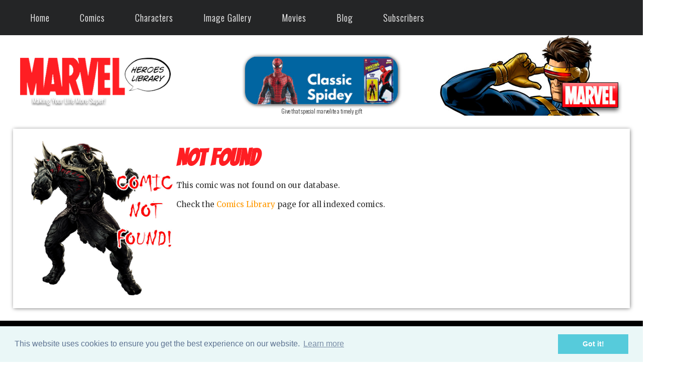

--- FILE ---
content_type: text/html; charset=utf-8
request_url: https://www.marvelheroeslibrary.com/comics/comic-info.aspx?book=Uncanny+X-Men&comic=UXM-97
body_size: 88918
content:


<!DOCTYPE html PUBLIC "-//W3C//DTD XHTML 1.0 Transitional//EN" "http://www.w3.org/TR/xhtml1/DTD/xhtml1-transitional.dtd">

<html xmlns="http://www.w3.org/1999/xhtml" xml:lang="en" lang="en">
  <head><title>
	Comic Not Found (UXM #97)
</title>
  
  <link href='https://fonts.googleapis.com/css?family=Special+Elite' rel='stylesheet' type='text/css'/>
<link rel="shortcut icon" href="../favicon.ico" type="image/x-icon" /><meta name="Robots" content="index,follow" /><meta name="Copyright" content="2017 Julio Molina-Muscara" /><meta name="Author" content="Julio Molina-Muscara" /><meta http-equiv="Content-Language" content="en-us" /><meta http-equiv="Content-Type" content="text/html; charset=utf-8" /><meta name="google-site-verification" content="5jOtuftvQq2ESyNG_ghA1c9DGtZ7iApDoc_yKyTTfoY" /><link href="https://fonts.googleapis.com/css?family=Oswald:300" rel="stylesheet" type="text/css" /><link href="https://fonts.googleapis.com/css?family=Merriweather" rel="stylesheet" type="text/css" /><link href="https://fonts.googleapis.com/css?family=Bangers" rel="stylesheet" type="text/css" /><meta name="viewport" content="width=device-width; initial-scale=1.0; maximum-scale=1.0; user-scalable=0;" /><link rel="stylesheet" href="../styles-common.min.css" type="text/css" /><link rel="stylesheet" href="../oval-checkbox.min.css" type="text/css" /><link rel="stylesheet" href="../animate.min.css" type="text/css" /><link rel="stylesheet" href="../aos.min.css" type="text/css" /><link rel="stylesheet" media="screen and (min-width: 1600px)" href="../styles-desktop-hd.min.css" type="text/css" />  <!-- 1500 -->
    <link rel="stylesheet" media="screen and (max-width: 1599px) and (min-width: 1200px)" href="../styles-desktop.min.css" type="text/css" /> <!-- 1100 -->
    <link rel="stylesheet" media="screen and (max-width: 1199px) and (min-width: 720px)" href="../styles-notebook.min.css" type="text/css" />  <!-- 700 -->
    <link rel="stylesheet" media="screen and (max-width: 719px) and (min-width: 480px)" href="../styles-tablet.min.css" type="text/css" /> <!-- 450 -->
    <link rel="stylesheet" media="screen and (max-width: 479px)" href="../styles-smartphone.min.css" type="text/css" /> <!-- 300 -->
	  <link rel="stylesheet" href="../codrops-component.min.css" type="text/css" /><link rel="stylesheet" href="../cookieconsent.min.css" type="text/css" /><link rel="stylesheet" href="../dynamicdrive-3d-flip-menu.min.css" type="text/css" /><link rel="stylesheet" href="../dynamicdrive-css3-hover-image-gallery.min.css" type="text/css" /><link rel="stylesheet" href="../slick.min.css" type="text/css" /><link rel="stylesheet" href="../slick-theme.min.css" type="text/css" />
    <style type="text/css">
      .slick-prev:before,
      .slick-next:before {
        color: white;
      }
    </style>
    <style type='text/css'>#header #topCornerBg {background:url('/images/theme-1/bg-top-corner-month-1.jpg') top right no-repeat;} </style><link rel='stylesheet' href='/styles-theme-1.min.css' type='text/css'  /><meta name="description" content="No info found for this comic (coded UXM #97)." /></head>
  <body>
    
    <form method="post" action="./comic-info.aspx?book=Uncanny+X-Men&amp;comic=UXM-97" id="form1">
<div class="aspNetHidden">
<input type="hidden" name="__VIEWSTATE" id="__VIEWSTATE" value="/[base64]/[base64]/ICMxODAgLSBXaG9zZSBMaWZlIElzIEl0LCBBbnl3YXk/[base64]/[base64]/[base64]/[base64]/[base64]/Y29taWM9VVhNLTE2NR8KZ2RkAgcPFgIfAQWTJDxkaXY+PGEgaHJlZj0nL2NvbWljcy9jb21pYy1pbmZvLmFzcHg/[base64]/[base64]/[base64]/[base64]/[base64]/[base64]/[base64]/[base64]/[base64]/[base64]/[base64]/[base64]/[base64]/[base64]/[base64]/[base64]/[base64]/[base64]/[base64]/[base64]/[base64]/fCaV7hDQL" />
</div>

<div class="aspNetHidden">

	<input type="hidden" name="__VIEWSTATEGENERATOR" id="__VIEWSTATEGENERATOR" value="9B91E9E2" />
</div>
      <div id="wrapper">
         

<style type="text/css">
*{
  margin: 0;
  padding: 0;
  box-sizing: border-box;
}
nav.newMenu {
  z-index: 199;
  width: 100%;  
  background: #242526;
}
nav .wrapperNewMenu{
  position: relative;
  max-width: 1300px;
  padding: 0px 30px;
  height: 70px;
  line-height: 70px;
  margin: auto;
  display: flex;
  align-items: center;
  justify-content: space-between;
}
.wrapperNewMenu .nav-linksNewMenu{
  display: inline-flex;
}
.nav-linksNewMenu li{
  list-style: none;
}
.nav-linksNewMenu li a{
  color: #f2f2f2;
  text-decoration: none;
  font-size: 18px;
  font-weight: 500;
  padding: 4px 15px;
  border-radius: 5px;
  transition: all 0.3s ease;
}
.nav-linksNewMenu li a:hover{
  background: #3A3B3C;
  color: #fc5a5e;
  border-radius: 10px;
}
.nav-linksNewMenu .mobile-itemNewMenu{
  display: none;
}
.nav-linksNewMenu .drop-menuNewMenu{
  z-index: 199;
  padding-bottom: 10px;
  position: absolute;
  background: #242526;
  width: 240px;
  line-height: 45px;
  top: 85px;
  opacity: 0;
  visibility: hidden;
  box-shadow: 0 6px 10px rgba(0,0,0,0.15);
}
.nav-linksNewMenu li:hover .drop-menuNewMenu,
.nav-linksNewMenu li:hover .mega-boxNewMenu{
  transition: all 0.3s ease;
  top: 70px;
  opacity: 1;
  visibility: visible;
}
.drop-menuNewMenu li a{
  width: 87%;
  display: block;
  padding-left: 15px;
  font-weight: 400;
  border-radius: 0px;
}
.mega-boxNewMenu{
  z-index: 199;
  position: absolute;
  left: 0;
  width: 100%;
  padding: 0 30px;
  top: 85px;
  opacity: 0;
  visibility: hidden;
}
.mega-boxNewMenu .contentNewMenu{
  background: #242526;
  padding: 25px 20px;
  display: flex;
  width: 100%;
  justify-content: space-between;
  box-shadow: 0 6px 10px rgba(0,0,0,0.15);
}
.mega-boxNewMenu .contentNewMenu .rowNewMenu{
  width: calc(25% - 30px);
  line-height: 45px;
}
.contentNewMenu .rowNewMenu img{
  width: 100%;
  height: 100%;
  object-fit: cover;
}
.contentNewMenu .rowNewMenu header{
  color: #f2f2f2;
  font-size: 20px;
  font-weight: 500;
}
.contentNewMenu .rowNewMenu .mega-linksNewMenu{
  margin-left: -40px;
  border-left: 1px solid rgba(255,255,255,0.09);
}
.rowNewMenu .mega-linksNewMenu li{
  padding: 0 20px;
}
.rowNewMenu .mega-linksNewMenu li a{
  padding: 0px;
  padding: 0 20px;
  color: #d9d9d9;
  font-size: 17px;
  display: block;
}
.rowNewMenu .mega-linksNewMenu li a:hover{
  color: #f2f2f2;
}
.wrapperNewMenu .btnNewMenu{
  color: #fff;
  font-size: 20px;
  cursor: pointer;
  display: none;
}
.wrapperNewMenu .btnNewMenu.close-btnNewMenu{
  position: absolute;
  right: 30px;
  top: 10px;
}

@media screen and (max-width: 970px) {
  .wrapperNewMenu .btnNewMenu{
    display: block;
  }
  .wrapperNewMenu .nav-linksNewMenu{
    position: fixed;
    height: 100vh;
    width: 100%;
    max-width: 350px;
    top: 0;
    left: -100%;
    background: #242526;
    display: block;
    padding: 50px 10px;
    line-height: 50px;
    overflow-y: auto;
    box-shadow: 0px 15px 15px rgba(0,0,0,0.18);
    transition: all 0.3s ease;
  }
  /* custom scroll bar */
  ::-webkit-scrollbar {
    width: 10px;
  }
  ::-webkit-scrollbar-track {
    background: #242526;
  }
  ::-webkit-scrollbar-thumb {
    background: #3A3B3C;
  }
  #menu-btnNewMenu:checked ~ .nav-linksNewMenu{
    left: 0%;
  }
  #menu-btnNewMenu:checked ~ .btnNewMenu.menu-btnNewMenu{
    display: none;
  }
  #close-btnNewMenu:checked ~ .btnNewMenu.menu-btnNewMenu{
    display: block;
  }
  .nav-linksNewMenu li{
    margin: 15px 10px;
  }
  .nav-linksNewMenu li a{
    padding: 0 20px;
    display: block;
    font-size: 20px;
  }
  .nav-linksNewMenu .drop-menuNewMenu{
    position: static;
    opacity: 1;
    top: 65px;
    visibility: visible;
    padding-left: 20px;
    width: 100%;
    max-height: 0px;
    overflow: hidden;
    box-shadow: none;
    transition: all 0.3s ease;
  }
  #showDrop:checked ~ .drop-menuNewMenu,
  #showMega:checked ~ .mega-boxNewMenu{
    max-height: 100%;
  }
  .nav-linksNewMenu .destop-itemNewMenu{
    display: none;
  }
  .nav-linksNewMenu .mobile-itemNewMenu{
    display: block;
    color: #f2f2f2;
    font-size: 20px;
    font-weight: 500;
    padding-left: 20px;
    cursor: pointer;
    border-radius: 5px;
    transition: all 0.3s ease;
  }
  .nav-linksNewMenu .mobile-itemNewMenu:hover{
    background: #3A3B3C;
  }
  .drop-menuNewMenu li{
    margin: 0;
  }
  .drop-menuNewMenu li a{
    border-radius: 5px;
    font-size: 18px;
  }
  .mega-boxNewMenu{
    position: static;
    top: 65px;
    opacity: 1;
    visibility: visible;
    padding: 0 20px;
    max-height: 0px;
    overflow: hidden;
    transition: all 0.3s ease;
  }
  .mega-boxNewMenu .contentNewMenu{
    box-shadow: none;
    flex-direction: column;
    padding: 20px 20px 0 20px;
  }
  .mega-boxNewMenu .contentNewMenu .rowNewMenu{
    width: 100%;
    margin-bottom: 15px;
    border-top: 1px solid rgba(255,255,255,0.08);
  }
  .mega-boxNewMenu .contentNewMenu .rowNewMenu:nth-child(1),
  .mega-boxNewMenu .contentNewMenu .rowNewMenu:nth-child(2){
    border-top: 0px;
  }
  .contentNewMenu .rowNewMenu .mega-linksNewMenu{
    border-left: 0px;
    padding-left: 15px;
  }
  .rowNewMenu .mega-linksNewMenu li{
    margin: 0;
  }
  .contentNewMenu .rowNewMenu header{
    font-size: 19px;
  }
}
nav.newMenu input{
  display: none;
}

.body-textNewMenu{
  position: absolute;
  top: 50%;
  left: 50%;
  transform: translate(-50%, -50%);
  width: 100%;
  text-align: center;
  padding: 0 30px;
}
.body-textNewMenu div{
  font-size: 45px;
  font-weight: 600;
}
</style>

<div id="header">
	<!-- top menu bar (old) -->
  <div id="alertBar" style="display:none;">
    <div class="pageWidth invisible"> 
			<div class="col1">
				<div class="hideInSmallScreensOnly">
				  <!-- Top Menu (regular) -->
					<nav class="cl-effect-1">
						<a href="../">Home</a>
						<a href="marvel-comics.aspx">Comics</a>
						<a href="marvel-characters.aspx">Characters</a>
						<a href="../images/image-gallery.aspx">Image Gallery</a>
						<a href="../movies/marvel-mcu-movies.aspx">Movies</a>
						<a href="../blog.aspx">Blog</a>
					</nav>
				</div>
			</div>
			<div class="col2">
				<!-- Google Search -->
				<script type="text/javascript"> 
          (function () {
            var cx = '015924402101474335789:qo_qoc7ixhc';
            var gcse = document.createElement('script');
            gcse.type = 'text/javascript';
            gcse.async = true;
            gcse.src = 'https://cse.google.com/cse.js?cx=' + cx;
            var s = document.getElementsByTagName('script')[0];
            s.parentNode.insertBefore(gcse, s);
          })();
        </script>
				<gcse:search></gcse:search> 
			</div>
			<div class="col3 hovergallery">
				
			</div>
			<div class="sep"></div>
    </div>
  </div>

  <!-- top menu (new) --> 
  <div class="hideInSmallScreensOnly hideInNotebookOnly">
    <!-- larger screens menu -->
    <nav class="newMenu">
		  <div class="wrapperNewMenu">
			  <input type="radio" name="slider" id="menu-btnNewMenu">
			  <input type="radio" name="slider" id="close-btnNewMenu">
			  <ul class="nav-linksNewMenu">
				  <label for="close-btnNewMenu" class="btnNewMenu close-btnNewMenu"><i class="fas fa-times"></i></label>
				  <li>
					  <a href="/" class="destop-itemNewMenu">Home</a>
					  <input type="checkbox" id="showDrop4">
					  <label for="showDrop" class="mobile-itemNewMenu">Home</label>
					  <ul class="drop-menuNewMenu">
						  <li><a href="/about.aspx">About Us</a></li>
						  <li><a href="/site-updates-archive.aspx">Site Updates Archive</a></li>
						  <li><a href="/privacy.aspx">Privacy Policy</a></li>
						  <li><a href="/terms-of-service.aspx">Terms of Service</a></li>
						  <li><a href="/contact-us.aspx">Contact Us</a></li>
					  </ul>
				  </li>
				  <li>
					  <a href="#" class="destop-itemNewMenu">Comics</a>
					  <input type="checkbox" id="showDrop">
					  <label for="showDrop" class="mobile-itemNewMenu">Comics</label>
					  <ul class="drop-menuNewMenu">
						  <li><a href="/comics/marvel-comics-a-z-index.aspx">A-Z Index</a></li>
						  <li><a href="/comics/marvel-comics.aspx">This Month</a></li>
						  <li><a href="/comics/last-months-comics.aspx">Last Month</a></li>
              <li><a href="/comics/omnibus-viewer.aspx">Previews Omnibus</a></li>
              <li><a href="/comics/recently-reviewed-comics.aspx">Recently Reviewed</a></li>
              <!--
						  <li><a href="#" title="Under Construction">Search by Character</a></li>
						  <li><a href="#" title="Under Construction">Search by Creator</a></li>
						  <li><a href="#" title="Under Construction">Week by Week</a></li>
              -->
					  </ul>
				  </li>
				  <li>
					  <a href="/comics/marvel-characters.aspx" class="destop-itemNewMenu">Characters</a>
					  <input type="checkbox" id="showDrop2">
					  <label for="showDrop" class="mobile-itemNewMenu">Characters</label>
					  <ul class="drop-menuNewMenu">
              <li><a href="/comics/character-appearances-in-comics.aspx?name=Avengers&code=AVENGERS">Avengers</a></li>
						  <li><a href="/comics/captain-america-comics-library.aspx">Captain America</a></li>
						  <li><a href="/comics/hulk-comics-library.aspx">Hulk</a></li>
						  <li><a href="/comics/iron-man-comics-library.aspx">Iron Man</a></li>
						  <li><a href="/comics/thor-comics-library.aspx">Thor</a></li>
					  </ul>
				  </li>
				  <li>
					  <a href="/images/image-gallery.aspx" class="destop-itemNewMenu">Image Gallery</a>
					  <input type="checkbox" id="showDrop3">
					  <label for="showDrop" class="mobile-itemNewMenu">Image Gallery</label>
					  <ul class="drop-menuNewMenu">
              <li><a href="/images/marvel-ai-images.aspx">AI Images</a></li>
						  <li><a href="/images/the-best-marvel-comics-covers.aspx">Best Covers</a></li>
              <!--
						  <li><a href="#" title="Under Construction">Fan Comics</a></li>
              -->
						  <li><a href="/images/marvel-wallpapers.aspx">Wallpapers</a></li>
					  </ul>
				  </li>
				  <li>
					  <a href="/movies/marvel-mcu-movies.aspx" class="destop-itemNewMenu">Movies</a>
					  <input type="checkbox" id="showMega">
					  <label for="showMega" class="mobile-itemNewMenu">Movies</label>
					  <div class="mega-boxNewMenu">
						  <div class="contentNewMenu">
							  <div class="rowNewMenu">
								  <a href="/movies/thunderbolts-movie-2025.aspx">
                    <img src="/images/other/movie-new-menu-pic-v2.jpg" title="Thunderbolts (2025)" alt="movie" />
								  </a>
							  </div>
							  <div class="rowNewMenu">
								  <header>Marvel Cinematic Universe (MCU)</header>
								  <ul class="mega-linksNewMenu">
									  <li><a href="/movies/marvel-mcu-movies.aspx">All Movies</a></li>
									  <li><a href="/movies/marvels-the-avengers-mcu-movies.aspx">Avengers MCU Films</a></li>
									  <li><a href="/movies/marvel-mcu-movies-the-infinity-saga.aspx">The Infinity Saga</a></li>
									  <li><a href="/movies/marvel-mcu-movies-the-multiverse-saga.aspx">The Multiverse Saga</a></li>
								  </ul>
							  </div>
							  <div class="rowNewMenu">
								  <header>2025 Films</header>
								  <ul class="mega-linksNewMenu">
									  <li><a href="/movies/captain-america-brave-new-world-movie-2025.aspx" title="Captain America: Brave New World">Captain America: Brave...</a></li>
									  <li><a href="/movies/thunderbolts-movie-2025.aspx">Thunderbolts</a></li>
									  <li><a href="/movies/fantastic-four-first-steps-movie-2025.aspx" title="Fantastic Four: First Steps">Fantastic Four</a></li>
								  </ul>
							  </div>
							  <div class="rowNewMenu">
								  <header>2023-2024 Films</header>
								  <ul class="mega-linksNewMenu">
									  <li><a href="/movies/ant-man-and-the-wasp-quantumania-movie-2023.aspx" title="Ant-Man and the Wasp: Quantumania">Ant-Man and the Wasp...</a></li>
									  <li><a href="/movies/guardians-of-the-galaxy-vol-3-movie-2023.aspx" title="Guardians of the Galaxy Vol. 3">Guardians of the Galaxy...</a></li>
									  <li><a href="/movies/the-marvels-movie-2023.aspx">The Marvels</a></li>
									  <li><a href="/movies/deadpool-and-wolverine-movie-2024.aspx">Deadpool & Wolverine</a></li>
								  </ul>
							  </div>
						  </div>
					  </div>
				  </li>
				  <li><a href="/blog.aspx">Blog</a></li>
				  <li>
					  <a href="/movies/marvel-mcu-movies.aspx" class="destop-itemNewMenu">Subscribers</a>
					  <input type="checkbox" id="showMega2">
					  <label for="showMega2" class="mobile-itemNewMenu">Subscribers</label>
					  <div class="mega-boxNewMenu">
						  <div class="contentNewMenu">
							  <div class="rowNewMenu">
								  <a href="/movies/thunderbolts-movie-2025.aspx">
                    <img src="/images/other/movie-new-menu-pic-v2.jpg" title="Thunderbolts (2025)" alt="movie" />
								  </a>
							  </div>
							  <div class="rowNewMenu">
								  <header>Comics</header>
								  <ul class="mega-linksNewMenu">
                    <!--
									  <li><a href='/comics/marvel-comics-by-date.aspx?month=03&year=2026'>This Month</a></li>
                    -->
                    <li><a href="/comics/omnibus-viewer.aspx">Previews Omnibus</a></li>
										<li><a href='/comics/marvel-comics-by-date.aspx?year=2026'>Comics Ephemeris</a></li>						  
									  <li><a href="/comics/years/1939-marvel-comics.aspx">Marvel Year-by-Year</a></li>
								  </ul>
							  </div>
							  <div class="rowNewMenu">
								  <header>Images</header>
								  <ul class="mega-linksNewMenu">
										<li><a href="/comics/marvel-characters.aspx">Characters (Enhanced)</a></li>
										<li><a href="/images/marvel-wallpapers.aspx">Wallpapers</a></li>
								  </ul>
							  </div>
							  <div class="rowNewMenu">
								  <header>Miscellaneous</header>
								  <ul class="mega-linksNewMenu">
										<li><a href='/sign-up.aspx'>Sign Up</a></li>									  
										<li><a href="/site-updates-2-archive.aspx">Update History</a></li>
									  <li><a href='/sign-in.aspx'>SIGN IN</a></li>
								  </ul>
							  </div>
						  </div>
					  </div>
				  </li>
			  </ul>
			  <label for="menu-btnNewMenu" class="btnNewMenu menu-btnNewMenu"><i class="fas fa-bars"></i></label>
		  </div>
	  </nav>
  </div>

  <div class="showInSmallScreensOnly showInNotebookOnly">
	  <!-- smartphones menu -->
	  <div class="nav">
		  <input type="checkbox" id="togglebox" />
		  <label for="togglebox" class="mainlabel" id="mainlabel_ie">Menu</label>
		  <div class="menuflip" id="menuflip_ie">
		  <h4>Top Menu</h4>
		  <ul>
			  <li><a href="../">Home</a></li>
			  <li><a href="marvel-comics.aspx">Comics (This Month)</a></li>
        <li><a href="marvel-comics-a-z-index.aspx">Comics (A-Z Index)</a></li>
        <li><a href="recently-reviewed-comics.aspx">Comics (Recently Reviewed)</a></li>
			  <li><a href="marvel-characters.aspx">Characters</a></li>
			  <li><a href="../images/image-gallery.aspx">Image Gallery</a></li>
			  <li><a href="../movies/marvel-mcu-movies.aspx">Movies</a></li>
			  <li><a href="../blog.aspx">Blog</a></li>
			  <li><a href='/sign-in.aspx'>Sign In</a></li>
		  </ul>
		  <label for="togglebox" class="close">x</label>
		  </div>
	  </div>
  </div>

	

	<!-- logo bar -->
	<div id="logoBar">
		<div class="pageWidth">
			<div class="hideInSmallScreensOnly">
				<div id="topCornerBg">
					<div id="col1">
						<!-- MHL logo -->
						<div class="hideInSmallScreensOnly">
							<a href="../"><img id="Header1_imgLogo" title="Making Your Life More Super!" src="../images/other/marvel-heroes-library-logo.png" alt="Marvel Heroes Library (IP: 18.118.148.84)" /></a>
						</div>
						<div class="showInSmallScreensOnly">
							<a href="../"><img id="Header1_imgLogo2" title="Making Your Life More Super!" src="../images/other/marvel-heroes-library-logo-shaded.png" alt="Marvel Heroes Library" /></a>
						</div>
					</div>
					<div id="col2">
						<div class="showInHDOnly">
							<!-- ad (1) -->
							<div id="Header1_panAdAmazonHD">
	
                 

<div align="center">
	<a id="Header1_ShowAd1_lnkAd" class="hovergallery" href="https://amzn.to/4mnW6ir" target="_blank"><img id="Header1_ShowAd1_imgAd" title="Kids, this is advertisement. Parents, this is for you!" class="ad shadedImage redondeado" src="../images/ads/doctor-doom-helmet-728x90.jpg" alt="Doctor Doom Premium Roleplay Helmet (728x90)" /></a>
	<div class="smallerFont">
    Give that special marvelite a timely gift
	</div>
</div>

                <!--
								<a id="Header1_lnkAdAmazonHD" class="hovergallery" href="https://amzn.to/4eX9fuf" target="_blank"><img id="Header1_imgAdAmazonHD" title="Kids, this is advertisement. Parents, this is for you!" class="ad shadedImage redondeado" src="/images/ads/thing-728x90.jpg" alt="ad (12)" /></a>
								<div class="sansSerif">Give that special marvelite a timely gift</div>
                -->
							
</div>

							<!-- user banner (1) -->
							<a href="/sign-up.aspx"></a>
						</div>
						<div class="showInDesktopOnly">
							<!-- ad (2) -->
							<div id="Header1_panAdAmazonNonHD">
	
                 

<div align="center">
	<a id="Header1_ShowAd2_lnkAd" class="hovergallery" href="https://amzn.to/3Bb7jk4" target="_blank"><img id="Header1_ShowAd2_imgAd" title="Kids, this is advertisement. Parents, this is for you!" class="ad shadedImage redondeado" src="../images/ads/ad-classic-spidey-toy-320x100.jpg" alt="Marvel Legends Series Retro 375 Collection Spider-Man" /></a>
	<div class="smallerFont">
    Give that special marvelite a timely gift
	</div>
</div>

                <!--
								<a id="Header1_lnkAdAmazonNonHD" class="hovergallery" href="https://amzn.to/4eWmDyP" target="_blank"><img id="Header1_imgAdAmazonNonHD" title="Kids, this is advertisement. Parents, this is for you!" class="ad shadedImage redondeado" src="/images/ads/ad-supers-bed-320x100.jpg" alt="ad (12)" /></a>
								<div class="sansSerif">Give that special marvelite a timely gift</div>
                -->
							
</div>

							<!-- subscriber banner (2) -->
							<a href="/sign-up.aspx"></a>
						</div>
					</div>
					<div id="col3">
						<br/><br>
						<!-- MARVEL logo -->
						<a href="https://marvel.com" target="_blank"><img src="/images/other/marvel-logo.png" class="verticalAligned" style="z-index:1" title="Click here to visit the official Marvel Comics website" alt="Marvel logo" /></a>
					</div>
					<div class="sep"></div>
				</div>
			</div>

			<div class="showInSmallScreensOnly">
				<div class="centered paddedContent">
					<!-- MHL logo (small screens) -->
					<a href="../"><img title="Making Your Life More Super!" src="../images/other/marvel-heroes-library-logo-shaded.png" alt="Marvel Heroes Library" /></a>
				</div>
			</div>
		</div>
	</div>
</div>



        
  <div id="comicInfo">
		

		

		<div id="ContentPlaceHolder1_panNotFound2" class="withMargins">
	
			<!-- not found -->
			<div class="recuadroBlanco">
				<div class="col25">
					<a href="/comics/marvel-comics.aspx"><img id="ContentPlaceHolder1_imgComicNotFound2" class="max100" src="../images/other/comic-not-found.jpg" alt="Comic Not Found" /></a>
				</div>
				<div class="col75">
					<h2 class="rojoMarvel">NOT FOUND</h2>
					<p>This comic was not found on our database.</p> 
					<p>Check the <a href="/comics/marvel-comics.aspx">Comics Library</a> page for all indexed comics.</p>
				</div>
				<div class="sep"></div>
			</div>
		
</div>

  </div>

         

<div id="footer">
		<div class="pageWidth">
			<div class="centered">
				<!-- main footer menu -->
				<div class="col50">
					<div class="centered withMargins" data-aos='fade-right' data-aos-duration='1000'>
						ALL USERS
						<div class="flex recuadroRedondeado5a">
							<div class="colOption">
								<a class="hovergallery" href="../">
									<img src="/images/other/btn-home-v2.jpg" title="Welcome Page" alt="h" />
								</a>
								<div>HOME</div>
							</div>
							<div class="colOption">
								<a class="hovergallery" href="marvel-comics.aspx">
									<img src="/images/other/btn-comics-v2.jpg" title="Comic Books"  alt="co"/>
								</a>
								<div>COMICS</div>
							</div>
							<div class="colOption">
								<a class="hovergallery" href="marvel-characters.aspx">
									<img src="/images/other/btn-characters.jpg" title="Marvel Characters"  alt="ch"/>
								</a>
								<div>CHARACTERS</div>
							</div>
							<div class="colOption">
								<a class="hovergallery" href="../movies/marvel-mcu-movies.aspx">
									<img src="/images/other/btn-movies-v2.jpg" title="MCU Films" alt="m" />
								</a>
								<div>MOVIES</div>
							</div>

							<div class="sep"></div>
						</div>
					</div>
				</div>
				<div class="col50">
					<div class="centered withMargins" data-aos='fade-left' data-aos-duration='1000'>
						<span class="gold">SUBSCRIBERS ONLY</span>
						<div class="flex recuadroRedondeado5b">
							<div class="colOption">
								<a class="hovergallery" href="marvel-comics-by-date.aspx?year=1939">
									<img src="/images/other/btn-comics-ephemeris.jpg" title="Comics Ephemeris" alt="e" />
								</a>
								<div>EPHEMERIS</div>
							</div>
							<div class="colOption">
								<a class="hovergallery" href="../images/marvel-wallpapers.aspx">
									<img src="/images/other/btn-wallpapers-v2.jpg" title="Smarphone/HD Wallpapers" alt="w" />
								</a>
								<div>WALLPAPERS</div>
							</div>
							<div class="colOption">
								<a class="hovergallery" href="years/1939-marvel-comics.aspx">
									<img src="/images/other/btn-years.jpg" title="Marvel Comics by the Year" alt="y" />
								</a>
								<div>YEAR-BY-YEAR</div>
							</div>
							<div class="colOption">
								<div id="Footer1_panSignIn">
	
									<a class="hovergallery" href="../sign-in.aspx">
										<img src="/images/other/btn-sign-in.jpg" title="Sign in" alt="y" />
									</a>
									<div>SIGN IN</div>
								
</div>
							</div>
							<div class="sep"></div>
						</div>
					</div>
				</div>
				<div class="sep"></div>
				<br /><br />

				<div data-aos='fade-up' data-aos-duration='1000'>
					<div id="links">
						

						<a href="captain-america-comics-library.aspx">CAPTAIN AMERICA COMICS</a>         
						<a href="hulk-comics-library.aspx">HULK COMICS</a>         
						<a href="iron-man-comics-library.aspx">IRON MAN COMICS</a>         
						<a href="thor-comics-library.aspx">THOR COMICS</a>         
						<br /><br />

						<a href="../images/marvel-ai-images.aspx">AI IMAGES</a>         
						<a href="../blog.aspx">BLOG</a>         
						<a href="../movies/marvel-mcu-movies-the-multiverse-saga.aspx">MCU FILMS</a>         
						|
						<a href="../about.aspx">ABOUT US</a>
						<a href="../contact-us.aspx">CONTACT US</a>
						<br /><br />

						<div class="linksSub">
							<div class="smallerFont">
								<a id="Footer1_lnkSignUp" href="/sign-up.aspx">sign up</a>      
								|
								<a href="../privacy.aspx">privacy policy</a>          
								<a href="../terms-of-service.aspx">terms of service</a>         
								|
								<a href="https://www.marvel.com" target="_blank">marvel.com</a>
							</div>
						</div>
						<br />

						<!-- social media -->
						<a class="hovergallery" href="https://www.instagram.com/marvelheroeslibrary/" target="_blank"><img src="/images/other/instagram-icon-small.png" title="@marvelheroeslibrary" alt="View us on Instagram" /></a>
						<a class="hovergallery" href="https://ar.pinterest.com/jmolinamuscara/marvel-heroes-library/" target="_blank"><img src="/images/other/pinterest-icon-small.png" alt="Find us on Pinterest" /></a>

					</div>
				</div>


				

			</div>
		</div>
</div>

<!-- Letra pequeña -->
<div class="bgRojoMarvel">
	<div class="pageWidth centered paddedContent">
		<div data-aos='fade-up' data-aos-duration='1000'>
			<p>
				<img src="/images/characters/globito-thor.png" alt="Thor" />
			</p>

			<div class="largerFont">The <a href="../">Marvel Heroes Library</a> is a fan Marvel Comics site</div>
				
			<div class="sansSerif">Version <span id="Footer1_lblSoftwareVersion">14.12.6 (Oct 27, 2025 - VS22)</span></div>
			<br />

			Copyright &copy; 1997-<span id="Footer1_lblYear">2026</span> Julio Molina-Muscara (creator, webmaster)
			<br />
			Site content is a collective effort by the <a href="/content-contributors.aspx">MHL team</a> and Marvel aficionados
			<br />
			<br />
			<div class="sansSerif">
				Characters are copyright © Marvel or their respective owners. 
				All portions of this Marvel fansite that are subject to copyright are licensed under a creative commons attribution 3.0 unported license
				All rights reserved
			</div>
		</div>
	</div>
</div>

      </div>
    </form>
    <script type="text/javascript" src="/jquery-2.2.4.min.js"></script>
    <script type="text/javascript" src="/arrow26.js"></script>
    <script type="text/javascript" src="/aos.js"></script>
    <script type="text/javascript">
      AOS.init();
    </script>
    <script type="text/javascript" src="/slick.min.js" charset="utf-8"></script>
    <script type="text/javascript">
      $(document).on('ready', function () {
        $(".center").slick({
          dots: false,
          infinite: false,
          centerMode: false,
          lazyLoad: 'ondemand',
          slidesToShow: 12,
          slidesToScroll: 1,
          swipe: true,
          touchMove: true,
          variableWidth: false
        });
      });
    </script>
    <script type="text/javascript" src="/float-panel.js"></script>

		<div id="panScriptsForProductionOnly">
	
			<script type="text/javascript" src="/cookieconsent.js"></script>
			<script type="text/javascript">
				window.addEventListener("load", function () {
					window.cookieconsent.initialise({
						"palette": {
							"popup": {
								"background": "#eaf7f7",
								"text": "#5c7291"
							},
							"button": {
								"background": "#56cbdb",
								"text": "#ffffff"
							}
						},
						"content": {
							"href": "/privacy.aspx"
						}
					})
				});
			</script>

			<script type="text/javascript">
				(function (i, s, o, g, r, a, m) {
					i['GoogleAnalyticsObject'] = r; i[r] = i[r] || function () {
						(i[r].q = i[r].q || []).push(arguments)
					}, i[r].l = 1 * new Date(); a = s.createElement(o),
				m = s.getElementsByTagName(o)[0]; a.async = 1; a.src = g; m.parentNode.insertBefore(a, m)
				})(window, document, 'script', 'https://www.google-analytics.com/analytics.js', 'ga');
				ga('create', 'UA-4226473-31', 'auto');
				ga('send', 'pageview');
			</script>
		
</div>
  </body>
</html>
